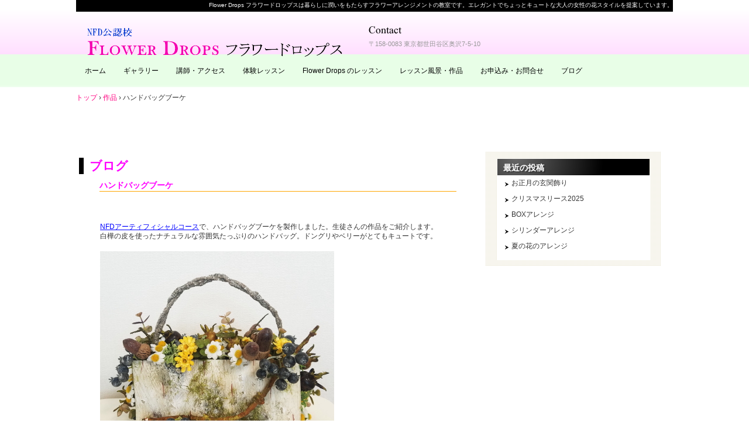

--- FILE ---
content_type: text/html; charset=UTF-8
request_url: https://flower-drops.net/%E3%83%8F%E3%83%B3%E3%83%89%E3%83%90%E3%83%83%E3%82%B0%E3%83%96%E3%83%BC%E3%82%B1-5.html
body_size: 40346
content:
<!DOCTYPE html>
<!--[if IE 6]>
<html id="ie6" xmlns="http://www.w3.org/1999/xhtml" lang="ja">
<![endif]-->
<!--[if IE 7]>
<html id="ie7" xmlns="http://www.w3.org/1999/xhtml" lang="ja">
<![endif]-->
<!--[if IE 8]>
<html id="ie8" xmlns="http://www.w3.org/1999/xhtml" lang="ja">
<![endif]-->
<!--[if !(IE 6) | !(IE 7) | !(IE 8)  ]><!-->
<html xmlns="http://www.w3.org/1999/xhtml" lang="ja">
<!--<![endif]-->
	<head>
		<meta charset="UTF-8" />
		<meta name="viewport" content="width=device-width, initial-scale=1" />
		<title>ハンドバッグブーケ | 東京・自由が丘のフラワーアレンジメント教室｜Flower Drops フラワードロップス</title>
		<link rel="stylesheet" href="https://flower-drops.net/wp/wp-content/themes/hpb20130303172019/hpbwpparts.css" type="text/css" id="hpbparts" />
		<link rel="stylesheet" href="https://flower-drops.net/wp/wp-content/themes/hpb20130303172019/style.css" type="text/css" />
		<!--[if lt IE 9]>
		<script src="https://flower-drops.net/wp/wp-content/themes/hpb20130303172019/html5.js" type="text/javascript"></script>
		<![endif]-->
				<meta name='robots' content='max-image-preview:large' />
<link rel="alternate" title="oEmbed (JSON)" type="application/json+oembed" href="https://flower-drops.net/wp-json/oembed/1.0/embed?url=https%3A%2F%2Fflower-drops.net%2F%25e3%2583%258f%25e3%2583%25b3%25e3%2583%2589%25e3%2583%2590%25e3%2583%2583%25e3%2582%25b0%25e3%2583%2596%25e3%2583%25bc%25e3%2582%25b1-5.html" />
<link rel="alternate" title="oEmbed (XML)" type="text/xml+oembed" href="https://flower-drops.net/wp-json/oembed/1.0/embed?url=https%3A%2F%2Fflower-drops.net%2F%25e3%2583%258f%25e3%2583%25b3%25e3%2583%2589%25e3%2583%2590%25e3%2583%2583%25e3%2582%25b0%25e3%2583%2596%25e3%2583%25bc%25e3%2582%25b1-5.html&#038;format=xml" />
<style id='wp-img-auto-sizes-contain-inline-css' type='text/css'>
img:is([sizes=auto i],[sizes^="auto," i]){contain-intrinsic-size:3000px 1500px}
/*# sourceURL=wp-img-auto-sizes-contain-inline-css */
</style>
<link rel='stylesheet' id='colorbox-theme11-css' href='https://flower-drops.net/wp/wp-content/plugins/jquery-colorbox/themes/theme11/colorbox.css' type='text/css' media='screen' />
<style id='wp-emoji-styles-inline-css' type='text/css'>

	img.wp-smiley, img.emoji {
		display: inline !important;
		border: none !important;
		box-shadow: none !important;
		height: 1em !important;
		width: 1em !important;
		margin: 0 0.07em !important;
		vertical-align: -0.1em !important;
		background: none !important;
		padding: 0 !important;
	}
/*# sourceURL=wp-emoji-styles-inline-css */
</style>
<link rel='stylesheet' id='wp-block-library-css' href='https://flower-drops.net/wp/wp-includes/css/dist/block-library/style.min.css' type='text/css' media='all' />
<style id='global-styles-inline-css' type='text/css'>
:root{--wp--preset--aspect-ratio--square: 1;--wp--preset--aspect-ratio--4-3: 4/3;--wp--preset--aspect-ratio--3-4: 3/4;--wp--preset--aspect-ratio--3-2: 3/2;--wp--preset--aspect-ratio--2-3: 2/3;--wp--preset--aspect-ratio--16-9: 16/9;--wp--preset--aspect-ratio--9-16: 9/16;--wp--preset--color--black: #000000;--wp--preset--color--cyan-bluish-gray: #abb8c3;--wp--preset--color--white: #ffffff;--wp--preset--color--pale-pink: #f78da7;--wp--preset--color--vivid-red: #cf2e2e;--wp--preset--color--luminous-vivid-orange: #ff6900;--wp--preset--color--luminous-vivid-amber: #fcb900;--wp--preset--color--light-green-cyan: #7bdcb5;--wp--preset--color--vivid-green-cyan: #00d084;--wp--preset--color--pale-cyan-blue: #8ed1fc;--wp--preset--color--vivid-cyan-blue: #0693e3;--wp--preset--color--vivid-purple: #9b51e0;--wp--preset--gradient--vivid-cyan-blue-to-vivid-purple: linear-gradient(135deg,rgb(6,147,227) 0%,rgb(155,81,224) 100%);--wp--preset--gradient--light-green-cyan-to-vivid-green-cyan: linear-gradient(135deg,rgb(122,220,180) 0%,rgb(0,208,130) 100%);--wp--preset--gradient--luminous-vivid-amber-to-luminous-vivid-orange: linear-gradient(135deg,rgb(252,185,0) 0%,rgb(255,105,0) 100%);--wp--preset--gradient--luminous-vivid-orange-to-vivid-red: linear-gradient(135deg,rgb(255,105,0) 0%,rgb(207,46,46) 100%);--wp--preset--gradient--very-light-gray-to-cyan-bluish-gray: linear-gradient(135deg,rgb(238,238,238) 0%,rgb(169,184,195) 100%);--wp--preset--gradient--cool-to-warm-spectrum: linear-gradient(135deg,rgb(74,234,220) 0%,rgb(151,120,209) 20%,rgb(207,42,186) 40%,rgb(238,44,130) 60%,rgb(251,105,98) 80%,rgb(254,248,76) 100%);--wp--preset--gradient--blush-light-purple: linear-gradient(135deg,rgb(255,206,236) 0%,rgb(152,150,240) 100%);--wp--preset--gradient--blush-bordeaux: linear-gradient(135deg,rgb(254,205,165) 0%,rgb(254,45,45) 50%,rgb(107,0,62) 100%);--wp--preset--gradient--luminous-dusk: linear-gradient(135deg,rgb(255,203,112) 0%,rgb(199,81,192) 50%,rgb(65,88,208) 100%);--wp--preset--gradient--pale-ocean: linear-gradient(135deg,rgb(255,245,203) 0%,rgb(182,227,212) 50%,rgb(51,167,181) 100%);--wp--preset--gradient--electric-grass: linear-gradient(135deg,rgb(202,248,128) 0%,rgb(113,206,126) 100%);--wp--preset--gradient--midnight: linear-gradient(135deg,rgb(2,3,129) 0%,rgb(40,116,252) 100%);--wp--preset--font-size--small: 13px;--wp--preset--font-size--medium: 20px;--wp--preset--font-size--large: 36px;--wp--preset--font-size--x-large: 42px;--wp--preset--spacing--20: 0.44rem;--wp--preset--spacing--30: 0.67rem;--wp--preset--spacing--40: 1rem;--wp--preset--spacing--50: 1.5rem;--wp--preset--spacing--60: 2.25rem;--wp--preset--spacing--70: 3.38rem;--wp--preset--spacing--80: 5.06rem;--wp--preset--shadow--natural: 6px 6px 9px rgba(0, 0, 0, 0.2);--wp--preset--shadow--deep: 12px 12px 50px rgba(0, 0, 0, 0.4);--wp--preset--shadow--sharp: 6px 6px 0px rgba(0, 0, 0, 0.2);--wp--preset--shadow--outlined: 6px 6px 0px -3px rgb(255, 255, 255), 6px 6px rgb(0, 0, 0);--wp--preset--shadow--crisp: 6px 6px 0px rgb(0, 0, 0);}:where(.is-layout-flex){gap: 0.5em;}:where(.is-layout-grid){gap: 0.5em;}body .is-layout-flex{display: flex;}.is-layout-flex{flex-wrap: wrap;align-items: center;}.is-layout-flex > :is(*, div){margin: 0;}body .is-layout-grid{display: grid;}.is-layout-grid > :is(*, div){margin: 0;}:where(.wp-block-columns.is-layout-flex){gap: 2em;}:where(.wp-block-columns.is-layout-grid){gap: 2em;}:where(.wp-block-post-template.is-layout-flex){gap: 1.25em;}:where(.wp-block-post-template.is-layout-grid){gap: 1.25em;}.has-black-color{color: var(--wp--preset--color--black) !important;}.has-cyan-bluish-gray-color{color: var(--wp--preset--color--cyan-bluish-gray) !important;}.has-white-color{color: var(--wp--preset--color--white) !important;}.has-pale-pink-color{color: var(--wp--preset--color--pale-pink) !important;}.has-vivid-red-color{color: var(--wp--preset--color--vivid-red) !important;}.has-luminous-vivid-orange-color{color: var(--wp--preset--color--luminous-vivid-orange) !important;}.has-luminous-vivid-amber-color{color: var(--wp--preset--color--luminous-vivid-amber) !important;}.has-light-green-cyan-color{color: var(--wp--preset--color--light-green-cyan) !important;}.has-vivid-green-cyan-color{color: var(--wp--preset--color--vivid-green-cyan) !important;}.has-pale-cyan-blue-color{color: var(--wp--preset--color--pale-cyan-blue) !important;}.has-vivid-cyan-blue-color{color: var(--wp--preset--color--vivid-cyan-blue) !important;}.has-vivid-purple-color{color: var(--wp--preset--color--vivid-purple) !important;}.has-black-background-color{background-color: var(--wp--preset--color--black) !important;}.has-cyan-bluish-gray-background-color{background-color: var(--wp--preset--color--cyan-bluish-gray) !important;}.has-white-background-color{background-color: var(--wp--preset--color--white) !important;}.has-pale-pink-background-color{background-color: var(--wp--preset--color--pale-pink) !important;}.has-vivid-red-background-color{background-color: var(--wp--preset--color--vivid-red) !important;}.has-luminous-vivid-orange-background-color{background-color: var(--wp--preset--color--luminous-vivid-orange) !important;}.has-luminous-vivid-amber-background-color{background-color: var(--wp--preset--color--luminous-vivid-amber) !important;}.has-light-green-cyan-background-color{background-color: var(--wp--preset--color--light-green-cyan) !important;}.has-vivid-green-cyan-background-color{background-color: var(--wp--preset--color--vivid-green-cyan) !important;}.has-pale-cyan-blue-background-color{background-color: var(--wp--preset--color--pale-cyan-blue) !important;}.has-vivid-cyan-blue-background-color{background-color: var(--wp--preset--color--vivid-cyan-blue) !important;}.has-vivid-purple-background-color{background-color: var(--wp--preset--color--vivid-purple) !important;}.has-black-border-color{border-color: var(--wp--preset--color--black) !important;}.has-cyan-bluish-gray-border-color{border-color: var(--wp--preset--color--cyan-bluish-gray) !important;}.has-white-border-color{border-color: var(--wp--preset--color--white) !important;}.has-pale-pink-border-color{border-color: var(--wp--preset--color--pale-pink) !important;}.has-vivid-red-border-color{border-color: var(--wp--preset--color--vivid-red) !important;}.has-luminous-vivid-orange-border-color{border-color: var(--wp--preset--color--luminous-vivid-orange) !important;}.has-luminous-vivid-amber-border-color{border-color: var(--wp--preset--color--luminous-vivid-amber) !important;}.has-light-green-cyan-border-color{border-color: var(--wp--preset--color--light-green-cyan) !important;}.has-vivid-green-cyan-border-color{border-color: var(--wp--preset--color--vivid-green-cyan) !important;}.has-pale-cyan-blue-border-color{border-color: var(--wp--preset--color--pale-cyan-blue) !important;}.has-vivid-cyan-blue-border-color{border-color: var(--wp--preset--color--vivid-cyan-blue) !important;}.has-vivid-purple-border-color{border-color: var(--wp--preset--color--vivid-purple) !important;}.has-vivid-cyan-blue-to-vivid-purple-gradient-background{background: var(--wp--preset--gradient--vivid-cyan-blue-to-vivid-purple) !important;}.has-light-green-cyan-to-vivid-green-cyan-gradient-background{background: var(--wp--preset--gradient--light-green-cyan-to-vivid-green-cyan) !important;}.has-luminous-vivid-amber-to-luminous-vivid-orange-gradient-background{background: var(--wp--preset--gradient--luminous-vivid-amber-to-luminous-vivid-orange) !important;}.has-luminous-vivid-orange-to-vivid-red-gradient-background{background: var(--wp--preset--gradient--luminous-vivid-orange-to-vivid-red) !important;}.has-very-light-gray-to-cyan-bluish-gray-gradient-background{background: var(--wp--preset--gradient--very-light-gray-to-cyan-bluish-gray) !important;}.has-cool-to-warm-spectrum-gradient-background{background: var(--wp--preset--gradient--cool-to-warm-spectrum) !important;}.has-blush-light-purple-gradient-background{background: var(--wp--preset--gradient--blush-light-purple) !important;}.has-blush-bordeaux-gradient-background{background: var(--wp--preset--gradient--blush-bordeaux) !important;}.has-luminous-dusk-gradient-background{background: var(--wp--preset--gradient--luminous-dusk) !important;}.has-pale-ocean-gradient-background{background: var(--wp--preset--gradient--pale-ocean) !important;}.has-electric-grass-gradient-background{background: var(--wp--preset--gradient--electric-grass) !important;}.has-midnight-gradient-background{background: var(--wp--preset--gradient--midnight) !important;}.has-small-font-size{font-size: var(--wp--preset--font-size--small) !important;}.has-medium-font-size{font-size: var(--wp--preset--font-size--medium) !important;}.has-large-font-size{font-size: var(--wp--preset--font-size--large) !important;}.has-x-large-font-size{font-size: var(--wp--preset--font-size--x-large) !important;}
/*# sourceURL=global-styles-inline-css */
</style>

<style id='classic-theme-styles-inline-css' type='text/css'>
/*! This file is auto-generated */
.wp-block-button__link{color:#fff;background-color:#32373c;border-radius:9999px;box-shadow:none;text-decoration:none;padding:calc(.667em + 2px) calc(1.333em + 2px);font-size:1.125em}.wp-block-file__button{background:#32373c;color:#fff;text-decoration:none}
/*# sourceURL=/wp-includes/css/classic-themes.min.css */
</style>
<link rel='stylesheet' id='hpb_social_style-css' href='https://flower-drops.net/wp/wp-content/plugins/hpbtool/hpb_social.css' type='text/css' media='all' />
<script type="text/javascript" src="https://flower-drops.net/wp/wp-includes/js/jquery/jquery.min.js" id="jquery-core-js"></script>
<script type="text/javascript" src="https://flower-drops.net/wp/wp-includes/js/jquery/jquery-migrate.min.js" id="jquery-migrate-js"></script>
<script type="text/javascript" id="colorbox-js-extra">
/* <![CDATA[ */
var jQueryColorboxSettingsArray = {"jQueryColorboxVersion":"4.6.2","colorboxInline":"false","colorboxIframe":"false","colorboxGroupId":"","colorboxTitle":"","colorboxWidth":"false","colorboxHeight":"false","colorboxMaxWidth":"false","colorboxMaxHeight":"false","colorboxSlideshow":"false","colorboxSlideshowAuto":"false","colorboxScalePhotos":"true","colorboxPreloading":"false","colorboxOverlayClose":"true","colorboxLoop":"true","colorboxEscKey":"true","colorboxArrowKey":"true","colorboxScrolling":"true","colorboxOpacity":"0","colorboxTransition":"elastic","colorboxSpeed":"500","colorboxSlideshowSpeed":"2500","colorboxClose":"close","colorboxNext":"next","colorboxPrevious":"previous","colorboxSlideshowStart":"start slideshow","colorboxSlideshowStop":"stop slideshow","colorboxCurrent":"{current} of {total} images","colorboxXhrError":"This content failed to load.","colorboxImgError":"This image failed to load.","colorboxImageMaxWidth":"false","colorboxImageMaxHeight":"false","colorboxImageHeight":"false","colorboxImageWidth":"false","colorboxLinkHeight":"false","colorboxLinkWidth":"false","colorboxInitialHeight":"100","colorboxInitialWidth":"300","autoColorboxJavaScript":"true","autoHideFlash":"true","autoColorbox":"true","autoColorboxGalleries":"","addZoomOverlay":"","useGoogleJQuery":"","colorboxAddClassToLinks":""};
//# sourceURL=colorbox-js-extra
/* ]]> */
</script>
<script type="text/javascript" src="https://flower-drops.net/wp/wp-content/plugins/jquery-colorbox/js/jquery.colorbox-min.js" id="colorbox-js"></script>
<script type="text/javascript" src="https://flower-drops.net/wp/wp-content/plugins/jquery-colorbox/js/jquery-colorbox-wrapper-min.js" id="colorbox-wrapper-js"></script>
<link rel="https://api.w.org/" href="https://flower-drops.net/wp-json/" /><link rel="alternate" title="JSON" type="application/json" href="https://flower-drops.net/wp-json/wp/v2/posts/18971" /><link rel="EditURI" type="application/rsd+xml" title="RSD" href="https://flower-drops.net/wp/xmlrpc.php?rsd" />
<link rel="canonical" href="https://flower-drops.net/%e3%83%8f%e3%83%b3%e3%83%89%e3%83%90%e3%83%83%e3%82%b0%e3%83%96%e3%83%bc%e3%82%b1-5.html" />
<link rel='shortlink' href='https://flower-drops.net/?p=18971' />
<script type="text/javascript"><!--
jQuery(document).ready(function(){
if (jQuery("[name='hpb_plugin_form']").find("[required]")[0]) {
required_param = "";
jQuery("[name='hpb_plugin_form']").find("[required]").each(function(){
	if(required_param != ""){
		required_param += ","; 
	}
	required_param += jQuery(this).attr("name");
});
inputHidden = jQuery("<input>").attr("type", "hidden").attr("name", "hpb_required").attr("value", required_param);
jQuery("[name='hpb_plugin_form']").append(inputHidden);
}});
--></script>
<meta property="og:title" content="ハンドバッグブーケ | 東京・自由が丘のフラワーアレンジメント教室｜Flower Drops フラワードロップス"/>
<meta property="og:url" content="https://flower-drops.net/%e3%83%8f%e3%83%b3%e3%83%89%e3%83%90%e3%83%83%e3%82%b0%e3%83%96%e3%83%bc%e3%82%b1-5.html"/>
<meta property="og:image" content="https://flower-drops.net/wp/wp-content/uploads/2017/10/Bag-170921-125241-150x150.jpg"/>
<meta property="og:description" content="NFDアーティフィシャルコースで、ハンドバッグブーケを製作しました。生徒さんの作品をご紹介します。 白樺の皮を使ったナチュラルな雰囲気たっぷりのハンドバッグ。ドングリやベリーがとてもキュートです。 東京･自由が丘のフラワ [&hellip;]"/>
<meta property="og:site_name" content="東京・自由が丘のフラワーアレンジメント教室｜Flower Drops フラワードロップス"/>
<meta property="og:type" content="article"/>
<script>
  (function(i,s,o,g,r,a,m){i['GoogleAnalyticsObject']=r;i[r]=i[r]||function(){
  (i[r].q=i[r].q||[]).push(arguments)},i[r].l=1*new Date();a=s.createElement(o),
  m=s.getElementsByTagName(o)[0];a.async=1;a.src=g;m.parentNode.insertBefore(a,m)
  })(window,document,'script','//www.google-analytics.com/analytics.js','ga');

  ga('create', 'UA-128562560-1', 'auto');
  ga('send', 'pageview');

</script>
        <!-- Copyright protection script -->
        <meta http-equiv="imagetoolbar" content="no">
        <script>
            /*<![CDATA[*/
            document.oncontextmenu = function () {
                return false;
            };
            /*]]>*/
        </script>
        <script type="text/javascript">
            /*<![CDATA[*/
            document.onselectstart = function () {
                event = event || window.event;
                var custom_input = event.target || event.srcElement;

                if (custom_input.type !== "text" && custom_input.type !== "textarea" && custom_input.type !== "password") {
                    return false;
                } else {
                    return true;
                }

            };
            if (window.sidebar) {
                document.onmousedown = function (e) {
                    var obj = e.target;
                    if (obj.tagName.toUpperCase() === 'SELECT'
                        || obj.tagName.toUpperCase() === "INPUT"
                        || obj.tagName.toUpperCase() === "TEXTAREA"
                        || obj.tagName.toUpperCase() === "PASSWORD") {
                        return true;
                    } else {
                        return false;
                    }
                };
            }
            window.onload = function () {
                document.body.style.webkitTouchCallout = 'none';
                document.body.style.KhtmlUserSelect = 'none';
            }
            /*]]>*/
        </script>
        <script type="text/javascript">
            /*<![CDATA[*/
            if (parent.frames.length > 0) {
                top.location.replace(document.location);
            }
            /*]]>*/
        </script>
        <script type="text/javascript">
            /*<![CDATA[*/
            document.ondragstart = function () {
                return false;
            };
            /*]]>*/
        </script>
        <script type="text/javascript">

            document.addEventListener('DOMContentLoaded', () => {
                const overlay = document.createElement('div');
                overlay.id = 'overlay';

                Object.assign(overlay.style, {
                    position: 'fixed',
                    top: '0',
                    left: '0',
                    width: '100%',
                    height: '100%',
                    backgroundColor: 'rgba(255, 255, 255, 0.9)',
                    display: 'none',
                    zIndex: '9999'
                });

                document.body.appendChild(overlay);

                document.addEventListener('keydown', (event) => {
                    if (event.metaKey || event.ctrlKey) {
                        overlay.style.display = 'block';
                    }
                });

                document.addEventListener('keyup', (event) => {
                    if (!event.metaKey && !event.ctrlKey) {
                        overlay.style.display = 'none';
                    }
                });
            });
        </script>
        <style type="text/css">
            * {
                -webkit-touch-callout: none;
                -webkit-user-select: none;
                -moz-user-select: none;
                user-select: none;
            }

            img {
                -webkit-touch-callout: none;
                -webkit-user-select: none;
                -moz-user-select: none;
                user-select: none;
            }

            input,
            textarea,
            select {
                -webkit-user-select: auto;
            }
        </style>
        <!-- End Copyright protection script -->

        <!-- Source hidden -->

        	</head>
	<body id="hpb-wp-17-21-99" class="wp-singular post-template-default single single-post postid-18971 single-format-standard wp-theme-hpb20130303172019">
		<!-- コンテナ -->
		<div id="hpb-container">

			<!-- ヘッダー -->
			<header id="hpb-grobal-header">
				<hgroup id="hpb-header-main">
					<h1><a href="https://flower-drops.net" id="hpb-site-title">東京・自由が丘のフラワーアレンジメント教室｜Flower Drops フラワードロップス</a></h1>
					<h2 id="hpb-site-desc">Flower Drops フラワードロップスは暮らしに潤いをもたらすフラワーアレンジメントの教室です。エレガントでちょっとキュートな大人の女性の花スタイルを提案しています。</h2>
				</hgroup>
				<div id="hpb-header-extra1">
    <p class="tel"><span></span></p>
    <p class="address">〒158-0083 東京都世田谷区奥沢7-5-10</p>
  </div>
				<nav id="hpb-main-nav">
					<h3 class="hpb-c-index">メインナビゲーション</h3>
					<div class="menu-mainnav-container"><ul id="menu-mainnav" class="menu"><li id="menu-item-35737" class="menu-item menu-item-type-post_type menu-item-object-page menu-item-home menu-item-35737"><a href="https://flower-drops.net/">ホーム</a></li>
<li id="menu-item-35738" class="menu-item menu-item-type-post_type menu-item-object-page menu-item-35738"><a href="https://flower-drops.net/gallery.html">ギャラリー</a></li>
<li id="menu-item-35739" class="menu-item menu-item-type-post_type menu-item-object-page menu-item-35739"><a href="https://flower-drops.net/%e8%ac%9b%e5%b8%ab%e3%83%bb%e3%82%a2%e3%82%af%e3%82%bb%e3%82%b9.html">講師・アクセス</a></li>
<li id="menu-item-35740" class="menu-item menu-item-type-post_type menu-item-object-page menu-item-35740"><a href="https://flower-drops.net/lesson-trial.html">体験レッスン</a></li>
<li id="menu-item-35741" class="menu-item menu-item-type-post_type menu-item-object-page menu-item-35741"><a href="https://flower-drops.net/lesson-course-2.html">Flower Drops のレッスン</a></li>
<li id="menu-item-35742" class="menu-item menu-item-type-post_type menu-item-object-page menu-item-35742"><a href="https://flower-drops.net/lesson-scene.html">レッスン風景・作品</a></li>
<li id="menu-item-35743" class="menu-item menu-item-type-post_type menu-item-object-page menu-item-35743"><a href="https://flower-drops.net/contact.html">お申込み・お問合せ</a></li>
<li id="menu-item-35744" class="menu-item menu-item-type-post_type menu-item-object-page menu-item-35744"><a href="https://flower-drops.net/blog.html">ブログ</a></li>
</ul></div>				</nav>

				
<!-- breadcrumb list -->
<div id="hpb-breadcrumb-list">
	<div itemscope itemtype="http://data-vocabulary.org/Breadcrumb">
		<a href="https://flower-drops.net" itemprop="url"><span itemprop="title">トップ</span></a>
		&rsaquo;
	</div>
   
										<div itemscope itemtype="http://data-vocabulary.org/Breadcrumb">
					<a href="https://flower-drops.net/category/%e4%bd%9c%e5%93%81" itemprop="url"><span itemprop="title">作品</span></a>
					&rsaquo;
				</div>
						<div>ハンドバッグブーケ</div>
			</div>
<!-- breadcrumb list end -->			</header>


<!-- inner -->
<div id="hpb-inner">

	<!-- content -->
	<div id="hpb-content">
		<!-- title -->
		<div id="hpb-title">
							<h2><a id="hpb-page-title">ブログ</a></h2>
					</div>
		<!-- main -->
		<div id="hpb-main">
			<div class="hpb-viewtype-full hpb-posttype-post">
															<article>
							<header class="hpb-entry-header">
								<h3><a href="https://flower-drops.net/%e3%83%8f%e3%83%b3%e3%83%89%e3%83%90%e3%83%83%e3%82%b0%e3%83%96%e3%83%bc%e3%82%b1-5.html">ハンドバッグブーケ</a></h3>
							</header>
														<div class="hpb-entry-content"><div class="hpb_social"><div id="fb-root"></div>
<script>(function(d, s, id) {
  var js, fjs = d.getElementsByTagName(s)[0];
  if (d.getElementById(id)) return;
  js = d.createElement(s); js.id = id;
  js.src = "//connect.facebook.net/ja_JP/all.js#xfbml=1";
  fjs.parentNode.insertBefore(js, fjs);
}(document, 'script', 'facebook-jssdk'));</script>
<div class="fb-like" data-send="false" data-layout="button_count" data-width="120" data-show-faces="false"></div>
</div>
<p><a href="https://flower-drops.net/lesson-course-2/nfd-artificialflowercourse.html"><span style="text-decoration: underline;"><span style="color: #0000ff; text-decoration: underline;">NFDアーティフィシャルコース</span></span></a>で、ハンドバッグブーケを製作しました。生徒さんの作品をご紹介します。<br />
白樺の皮を使ったナチュラルな雰囲気たっぷりのハンドバッグ。ドングリやベリーがとてもキュートです。</p>
<p><img fetchpriority="high" decoding="async" class="alignnone wp-image-18972 size-full colorbox-18971" title="ハンドバッグブーケ－生徒さんの作品" src="https://flower-drops.net/wp/wp-content/uploads/2017/10/Bag-170921-125241.jpg" alt="ハンドバッグブーケ,NFDアーティフィシャルフラワーコース,東京,自由が丘,フラワーアレンジメント教室,フラワードロップス" width="400" height="350" srcset="https://flower-drops.net/wp/wp-content/uploads/2017/10/Bag-170921-125241.jpg 400w, https://flower-drops.net/wp/wp-content/uploads/2017/10/Bag-170921-125241-300x263.jpg 300w" sizes="(max-width: 400px) 100vw, 400px" /></p>
<p>東京･自由が丘のフラワーアレンジメント教室｜フラワードロップス</p>
<p>&nbsp;</p>
</div>
							<footer class="hpb-entry-footer">
								<p class="hpb-postinfo">
																			カテゴリー：<a href="https://flower-drops.net/category/%e4%bd%9c%e5%93%81" rel="category tag">作品</a>｜
										タグ：<a href="https://flower-drops.net/tag/%ef%bd%8e%ef%bd%86%ef%bd%84%e3%82%a2%e3%83%bc%e3%83%86%e3%82%a3%e3%83%95%e3%82%a3%e3%82%b7%e3%83%a3%e3%83%ab%e3%83%95%e3%83%a9%e3%83%af%e3%83%bc%e3%82%b3%e3%83%bc%e3%82%b9" rel="tag">ＮＦＤアーティフィシャルフラワーコース</a>, <a href="https://flower-drops.net/tag/%e3%83%8f%e3%83%b3%e3%83%89%e3%83%90%e3%83%83%e3%82%b0%e3%83%96%e3%83%bc%e3%82%b1" rel="tag">ハンドバッグブーケ</a><br />
										作成者：Flower Drops｜
																											2017年10月9日								</p>
							</footer>
							<p class="hpb-pagenation">
								<span class="hpb-oldpage">&laquo; <a href="https://flower-drops.net/%e6%9e%a0%e3%81%ae%e3%83%87%e3%82%b6%e3%82%a4%e3%83%b3.html" rel="prev">枠のデザイン</a></span>
								<span class="hpb-newpage"><a href="https://flower-drops.net/%e3%83%8f%e3%83%b3%e3%83%89%e3%83%90%e3%83%83%e3%82%b0%e3%83%96%e3%83%bc%e3%82%b1-6.html" rel="next">ハンドバッグブーケ</a> &raquo;</span>
							</p>
						</article>
												</div>

			<div id="hpb-comments">
	
	</div>		</div>
		<!-- main end -->
	</div>
	<!-- content end -->

	<aside>
		<ul>
			<li class="widget">
				<h2>最近の投稿</h2>
				<ul>
																							<li><a href="https://flower-drops.net/%e3%81%8a%e6%ad%a3%e6%9c%88%e3%81%ae%e7%8e%84%e9%96%a2%e9%a3%be%e3%82%8a.html">お正月の玄関飾り</a></li>
													<li><a href="https://flower-drops.net/%e3%82%af%e3%83%aa%e3%82%b9%e3%83%9e%e3%82%b9%e3%83%aa%e3%83%bc%e3%82%b92025.html">クリスマスリース2025</a></li>
													<li><a href="https://flower-drops.net/box%e3%82%a2%e3%83%ac%e3%83%b3%e3%82%b8-7.html">BOXアレンジ</a></li>
													<li><a href="https://flower-drops.net/%e3%82%b7%e3%83%aa%e3%83%b3%e3%83%80%e3%83%bc%e3%82%a2%e3%83%ac%e3%83%b3%e3%82%b8-3.html">シリンダーアレンジ</a></li>
													<li><a href="https://flower-drops.net/%e5%a4%8f%e3%81%ae%e8%8a%b1%e3%81%ae%e3%82%a2%e3%83%ac%e3%83%b3%e3%82%b8.html">夏の花のアレンジ</a></li>
																				</ul>
			</li>
		</ul>
	</aside>

</div>
<!-- inner end -->

			<!-- フッター -->
			<footer id="hpb-global-footer">
				<nav id="hpb-sub-nav">
					<h3 class="hpb-c-index">サブナビゲーション</h3>
					<div class="menu-subnav-container"><ul id="menu-subnav" class="menu"><li id="menu-item-35745" class="menu-item menu-item-type-post_type menu-item-object-page menu-item-35745"><a href="https://flower-drops.net/lesson-course-2/hobby.html">趣味で行う方のためのコース</a></li>
<li id="menu-item-35746" class="menu-item menu-item-type-post_type menu-item-object-page menu-item-35746"><a href="https://flower-drops.net/lesson-course-2/curriculum-flower-drops-course1.html">Flower Drops コースⅠのカリキュラム</a></li>
<li id="menu-item-35747" class="menu-item menu-item-type-post_type menu-item-object-page menu-item-35747"><a href="https://flower-drops.net/lesson-course-2/curriculum-preservedcourse.html">プリザーブドフラワーコースのカリキュラム</a></li>
<li id="menu-item-35748" class="menu-item menu-item-type-post_type menu-item-object-page menu-item-35748"><a href="https://flower-drops.net/lesson-course-2/qualification.html">資格取得を目指す方のためのコース</a></li>
<li id="menu-item-35749" class="menu-item menu-item-type-post_type menu-item-object-page menu-item-35749"><a href="https://flower-drops.net/lesson-course-2/nfd%e3%83%97%e3%83%aa%e3%82%b6%e3%83%bc%e3%83%96%e3%83%89%e3%83%95%e3%83%a9%e3%83%af%e3%83%bc%e3%82%b3%e3%83%bc%e3%82%b9.html">NFDプリザーブドフラワーコース</a></li>
<li id="menu-item-35750" class="menu-item menu-item-type-post_type menu-item-object-page menu-item-35750"><a href="https://flower-drops.net/lesson-course-2/calendar.html">レッスンカレンダー</a></li>
<li id="menu-item-35751" class="menu-item menu-item-type-post_type menu-item-object-page menu-item-35751"><a href="https://flower-drops.net/lesson-trial/%e4%bd%93%e9%a8%93%e3%83%ac%e3%83%83%e3%82%b9%e3%83%b3%e3%83%bb%e3%82%ab%e3%83%ac%e3%83%b3%e3%83%80%e3%83%bc.html">体験レッスン・カレンダー</a></li>
<li id="menu-item-35752" class="menu-item menu-item-type-post_type menu-item-object-page menu-item-35752"><a href="https://flower-drops.net/%e8%ac%9b%e5%b8%ab%e3%83%bb%e3%82%a2%e3%82%af%e3%82%bb%e3%82%b9/%e8%ac%9b%e5%b8%ab%e3%83%97%e3%83%ad%e3%83%95%e3%82%a3%e3%83%bc%e3%83%ab.html">講師</a></li>
<li id="menu-item-35753" class="menu-item menu-item-type-post_type menu-item-object-page menu-item-35753"><a href="https://flower-drops.net/%e8%ac%9b%e5%b8%ab%e3%83%bb%e3%82%a2%e3%82%af%e3%82%bb%e3%82%b9/magazine.html">掲載誌</a></li>
<li id="menu-item-35754" class="menu-item menu-item-type-post_type menu-item-object-page menu-item-35754"><a href="https://flower-drops.net/lesson-course-2/nfd-artificialflowercourse.html">NFDアーティフィシャルフラワーコース</a></li>
<li id="menu-item-35771" class="menu-item menu-item-type-post_type menu-item-object-page menu-item-35771"><a href="https://flower-drops.net/lesson-scene/lslast.html">最近のレッスン</a></li>
<li id="menu-item-2917" class="menu-item menu-item-type-custom menu-item-object-custom menu-item-2917"><a href="http://flower-drops.net/shop">商品販売</a></li>
<li id="menu-item-35772" class="menu-item menu-item-type-post_type menu-item-object-page menu-item-35772"><a href="https://flower-drops.net/lesson-scene/ls2024.html">レッスン風景(2024年)</a></li>
<li id="menu-item-35773" class="menu-item menu-item-type-post_type menu-item-object-page menu-item-35773"><a href="https://flower-drops.net/lesson-scene/ls2023.html">レッスン風景(2023年)</a></li>
<li id="menu-item-14611" class="menu-item menu-item-type-post_type menu-item-object-page menu-item-14611"><a href="https://flower-drops.net/%e3%83%9b%e3%83%bc%e3%83%a0/%e3%82%b5%e3%82%a4%e3%83%88%e3%83%9e%e3%83%83%e3%83%97-2.html">サイトマップ</a></li>
<li id="menu-item-35774" class="menu-item menu-item-type-post_type menu-item-object-page menu-item-35774"><a href="https://flower-drops.net/lesson-scene/ls2022.html">レッスン風景(2022年)</a></li>
<li id="menu-item-35775" class="menu-item menu-item-type-post_type menu-item-object-page menu-item-35775"><a href="https://flower-drops.net/lesson-scene/ls2021.html">レッスン風景（2021年）</a></li>
<li id="menu-item-35776" class="menu-item menu-item-type-post_type menu-item-object-page menu-item-35776"><a href="https://flower-drops.net/lesson-scene/ls2020.html">レッスン風景（2020年）</a></li>
<li id="menu-item-35777" class="menu-item menu-item-type-post_type menu-item-object-page menu-item-35777"><a href="https://flower-drops.net/lesson-scene/ls2019.html">レッスン風景（2019年）</a></li>
<li id="menu-item-35778" class="menu-item menu-item-type-post_type menu-item-object-page menu-item-35778"><a href="https://flower-drops.net/lesson-scene/ls2018.html">レッスン風景（2018年）</a></li>
<li id="menu-item-35779" class="menu-item menu-item-type-post_type menu-item-object-page menu-item-35779"><a href="https://flower-drops.net/lesson-scene/ls2017.html">レッスン風景（2017年）</a></li>
<li id="menu-item-35780" class="menu-item menu-item-type-post_type menu-item-object-page menu-item-35780"><a href="https://flower-drops.net/lesson-trial/boxarrange.html">体験レッスンの作品</a></li>
</ul></div>				</nav>
				<div id="hpb-footer-main">
    <p><small class="hpb-copyright">Copyright flower-drops, All rights reserved.</small></p>
  </div>
				<div class="hpb-wp-login">
					<a href="https://flower-drops.net/wp/wp-login.php">ログイン</a>				</div>
			</footer>

		</div>
		<!-- コンテナ end -->

		<script type="speculationrules">
{"prefetch":[{"source":"document","where":{"and":[{"href_matches":"/*"},{"not":{"href_matches":["/wp/wp-*.php","/wp/wp-admin/*","/wp/wp-content/uploads/*","/wp/wp-content/*","/wp/wp-content/plugins/*","/wp/wp-content/themes/hpb20130303172019/*","/*\\?(.+)"]}},{"not":{"selector_matches":"a[rel~=\"nofollow\"]"}},{"not":{"selector_matches":".no-prefetch, .no-prefetch a"}}]},"eagerness":"conservative"}]}
</script>
	<div itemscope itemType="http://schema.org/BlogPosting">
		<meta itemprop="inLanguage" content="ja"/>
		<meta itemprop="headline" content="ハンドバッグブーケ">
		<meta itemprop="mainEntityOfPage" content="https://flower-drops.net/%e3%83%8f%e3%83%b3%e3%83%89%e3%83%90%e3%83%83%e3%82%b0%e3%83%96%e3%83%bc%e3%82%b1-5.html"/>
		<meta itemprop="datePublished" content="2017-10-09">
		<meta itemprop="dateModified" content="2017-10-09">
		<meta itemprop="articleBody" content="NFDアーティフィシャルコースで、ハンドバッグブーケを製作しました。生徒さんの作品をご紹介します。 白樺の皮を使ったナチュラルな雰囲気たっぷりのハンドバッグ。ドングリやベリーがとてもキュートです。 東京･自由が丘のフラワ [&hellip;]">
	  <div itemprop="image" itemscope="" itemtype="https://schema.org/ImageObject"/>
		<meta itemprop="url" content="">
		<meta itemprop="width" content="300">
		<meta itemprop="height" content="300">
	  </div>
	  <div itemprop="author" itemscope="" itemtype="http://schema.org/Person">
		<meta itemprop="name" content="Flower Drops">
	  </div>
	  <div itemprop="publisher" itemscope itemtype="https://schema.org/Organization">
		<meta itemprop="name" content="東京・自由が丘のフラワーアレンジメント教室｜Flower Drops フラワードロップス">
		<meta itemprop="url" href="https://flower-drops.net/wp">
		<meta itemprop="description" content="Flower Drops フラワードロップスは暮らしに潤いをもたらすフラワーアレンジメントの教室です。エレガントでちょっとキュートな大人の女性の花スタイルを提案しています。">
		<span itemprop="logo" itemscope itemtype="https://schema.org/ImageObject">
		  <meta itemprop="image" content="">
		  <meta itemprop="url" content="">
		  <meta itemprop="width" content="300">
		  <meta itemprop="height" content="300">
		</span>
	</div>
    
  	<script type="text/javascript"><!--
	var _JustAnalyticsConfig = {
	'siteid': '32831',
	'domain': 'flower-drops.net','path': '/'};// --></script>
	<script type="text/javascript" src="http://tracker.kantan-access.com/js/ja.js"></script><noscript><img width="1" height="1" alt="" src="http://tracker.kantan-access.com/jana_tracker/track4ns.gif?sid=&t=&p=%2Findex.php&cs=UTF-8"></noscript>
<script id="wp-emoji-settings" type="application/json">
{"baseUrl":"https://s.w.org/images/core/emoji/17.0.2/72x72/","ext":".png","svgUrl":"https://s.w.org/images/core/emoji/17.0.2/svg/","svgExt":".svg","source":{"concatemoji":"https://flower-drops.net/wp/wp-includes/js/wp-emoji-release.min.js"}}
</script>
<script type="module">
/* <![CDATA[ */
/*! This file is auto-generated */
const a=JSON.parse(document.getElementById("wp-emoji-settings").textContent),o=(window._wpemojiSettings=a,"wpEmojiSettingsSupports"),s=["flag","emoji"];function i(e){try{var t={supportTests:e,timestamp:(new Date).valueOf()};sessionStorage.setItem(o,JSON.stringify(t))}catch(e){}}function c(e,t,n){e.clearRect(0,0,e.canvas.width,e.canvas.height),e.fillText(t,0,0);t=new Uint32Array(e.getImageData(0,0,e.canvas.width,e.canvas.height).data);e.clearRect(0,0,e.canvas.width,e.canvas.height),e.fillText(n,0,0);const a=new Uint32Array(e.getImageData(0,0,e.canvas.width,e.canvas.height).data);return t.every((e,t)=>e===a[t])}function p(e,t){e.clearRect(0,0,e.canvas.width,e.canvas.height),e.fillText(t,0,0);var n=e.getImageData(16,16,1,1);for(let e=0;e<n.data.length;e++)if(0!==n.data[e])return!1;return!0}function u(e,t,n,a){switch(t){case"flag":return n(e,"\ud83c\udff3\ufe0f\u200d\u26a7\ufe0f","\ud83c\udff3\ufe0f\u200b\u26a7\ufe0f")?!1:!n(e,"\ud83c\udde8\ud83c\uddf6","\ud83c\udde8\u200b\ud83c\uddf6")&&!n(e,"\ud83c\udff4\udb40\udc67\udb40\udc62\udb40\udc65\udb40\udc6e\udb40\udc67\udb40\udc7f","\ud83c\udff4\u200b\udb40\udc67\u200b\udb40\udc62\u200b\udb40\udc65\u200b\udb40\udc6e\u200b\udb40\udc67\u200b\udb40\udc7f");case"emoji":return!a(e,"\ud83e\u1fac8")}return!1}function f(e,t,n,a){let r;const o=(r="undefined"!=typeof WorkerGlobalScope&&self instanceof WorkerGlobalScope?new OffscreenCanvas(300,150):document.createElement("canvas")).getContext("2d",{willReadFrequently:!0}),s=(o.textBaseline="top",o.font="600 32px Arial",{});return e.forEach(e=>{s[e]=t(o,e,n,a)}),s}function r(e){var t=document.createElement("script");t.src=e,t.defer=!0,document.head.appendChild(t)}a.supports={everything:!0,everythingExceptFlag:!0},new Promise(t=>{let n=function(){try{var e=JSON.parse(sessionStorage.getItem(o));if("object"==typeof e&&"number"==typeof e.timestamp&&(new Date).valueOf()<e.timestamp+604800&&"object"==typeof e.supportTests)return e.supportTests}catch(e){}return null}();if(!n){if("undefined"!=typeof Worker&&"undefined"!=typeof OffscreenCanvas&&"undefined"!=typeof URL&&URL.createObjectURL&&"undefined"!=typeof Blob)try{var e="postMessage("+f.toString()+"("+[JSON.stringify(s),u.toString(),c.toString(),p.toString()].join(",")+"));",a=new Blob([e],{type:"text/javascript"});const r=new Worker(URL.createObjectURL(a),{name:"wpTestEmojiSupports"});return void(r.onmessage=e=>{i(n=e.data),r.terminate(),t(n)})}catch(e){}i(n=f(s,u,c,p))}t(n)}).then(e=>{for(const n in e)a.supports[n]=e[n],a.supports.everything=a.supports.everything&&a.supports[n],"flag"!==n&&(a.supports.everythingExceptFlag=a.supports.everythingExceptFlag&&a.supports[n]);var t;a.supports.everythingExceptFlag=a.supports.everythingExceptFlag&&!a.supports.flag,a.supports.everything||((t=a.source||{}).concatemoji?r(t.concatemoji):t.wpemoji&&t.twemoji&&(r(t.twemoji),r(t.wpemoji)))});
//# sourceURL=https://flower-drops.net/wp/wp-includes/js/wp-emoji-loader.min.js
/* ]]> */
</script>
	</body>
</html>